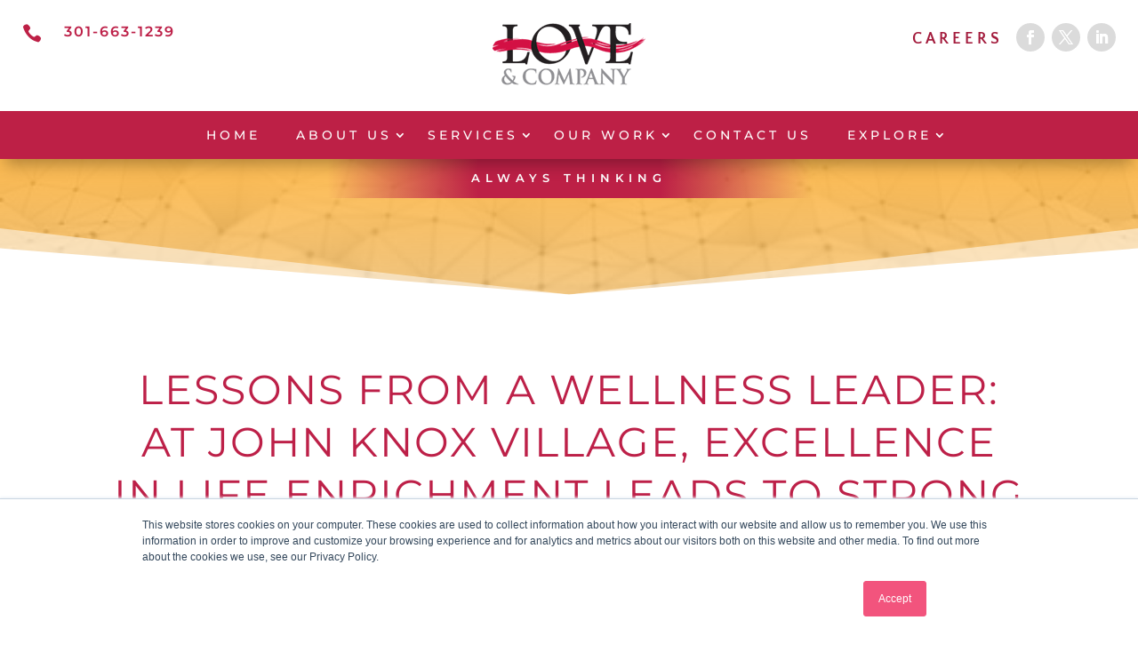

--- FILE ---
content_type: text/css; charset=UTF-8
request_url: https://loveandcompany.com/wp-content/plugins/lc-conferences/css/lc-conferences.css?ver=1.0.0
body_size: 565
content:
/* Add this to your theme's style.css or in a separate CSS file and enqueue it */
:root {
  --lc-conference-grid-gap: 20px;

  --lc-conference-item-background-color: #fff;
  --lc-conference-item-box-shadow: 0px 2px 18px 0px rgba(0, 0, 0, 0.3);
  --lc-conference-item-border-bottom: 5px solid #ffb847;
  --lc-conference-item-background-color-hover: rgba(219,219,219,0.29);

  --lc-conference-info-padding: 20px;

  --lc-conference-title-font-size: 27px;
  --lc-conference-title-font-weight: regular;
  --lc-conference-title-margin: 0 0 1rem 0;
  --lc-conference-title-color: #bd2048;
  --lc-conference-title-font-family: 'Montserrat',Helvetica,Arial,Lucida,sans-serif;

  --lc-conference-date-font-size: 17px;
  --lc-conference-date-font-weight: regular;
  --lc-conference-date-color: #939393!important;
  --lc-conference-date-margin: 0 0 0.5rem 0;
  --lc-conference-date-font-family: 'Montserrat',Helvetica,Arial,Lucida,sans-serif;
  
  --lc-conference-presenting-color: #000;
  --lc-conference-presenting-font-size: 18px;

  --lc-conference-excerpt-color: #000;
  --lc-conference-excerpt-font-family: 'Quattrocento Sans',Helvetica,Arial,Lucida,sans-serif;
  --lc-conference-excerpt-font-size: 1rem;
  --lc-conference-excerpt-margin-bottom: 1rem;

  --lc-conference-button-padding: 15px 16px;
  --lc-conference-button-font-size: 1rem;
  --lc-conference-button-font-weight: regular;
  --lc-conference-button-color: #fff;
  --lc-conference-button-background-color: #bd2046;
  --lc-conference-button-color-hover: #fff;
  --lc-conference-button-background-color-hover: #a31b3c;
  --lc-conference-button-border-radius: 50px;
  --lc-conference-button-font-family: 'Montserrat',Helvetica,Arial,Lucida,sans-serif;
  --lc-conference-button-box-shadow: none; 
  --lc-conference-button-text-transform: uppercase;
  --lc-conference-button-text-decoration: none;
  --lc-conference-button-letter-spacing: 3px;
}

.lc-conferences-grid {
  display: flex;
  flex-wrap: wrap;
  gap: var(--lc-conference-grid-gap, 20px);
}

.lc-conference-item {
  text-align: center;
  transition: 0.3s all;
  background-color: var(--lc-conference-item-background-color, initial);
  box-shadow: var(--lc-conference-item-box-shadow, initial);
  display: flex;
  flex-direction: column;
  border-bottom: var(--lc-conference-item-border-bottom, none);
  width: 100%; /* Default to full width on mobile */
  position: relative;
}

.lc-conference-item .lc-conference-badge {
  position: absolute;
  top: 0;
  right: 0;
  height: 50px;
  width: auto;
}

@media screen and (min-width: 1024px) {
  .lc-conference-item {
    width: calc(33.333% - var(--lc-conference-grid-gap, 20px) * 2 / 3); /* Adjust width for desktop */
  }
}
.lc-conference-item:hover {
  background-color: var(--lc-conference-item-background-color-hover, rgba(219,219,219,0.29)) !important;
}

.lc-conference-item:hover .lc-conference-button span {
  color: var(--lc-conference-button-color-hover, #fff) !important;
  background-color: var(--lc-conference-button-background-color-hover, #fff) !important;
}

.lc-conference-item img {
  width: 100%;
  height: 250px;
  object-fit: contain;
  background-color: var(--lc-conference-item-background-color, initial);
}

.lc-conference-item .lc-conference-info {
  padding: var(--lc-conference-info-padding, initial);
  /* margin-top: var(--lc-conference-info-margin, 20px); */
  display: flex;
  flex-direction: column;
  flex-grow: 1;
}

.lc-conference-item h3.lc-conference-title {
  margin: var(--lc-conference-title-margin, initial);
  font-weight: var(--lc-conference-title-font-weight, initial);
  color: var(--lc-conference-title-color, initial);
  font-family: var(--lc-conference-title-font-family, initial);
  font-size: var(--lc-conference-title-font-size, 1.5rem);
}

.lc-conference-item .lc-conference-date {
  margin: var(--lc-conference-date-margin, initial);
  font-weight: var(--lc-conference-date-font-weight, initial);
  color: var(--lc-conference-date-color, initial);
  font-family: var(--lc-conference-date-font-family, initial);
  font-size: var(--lc-conference-date-font-size, 1rem);
}

.lc-conference-item .lc-conference-presenting {
  color: var(--lc-conference-presenting-color, initial);
  font-size: var(--lc-conference-presenting-font-size, 18px);
}

.lc-conference-item .lc-conference-location {
  margin: var(--lc-conference-location-margin, initial);
  font-weight: var(--lc-conference-location-font-weight, initial);
  color: var(--lc-conference-location-color, initial);
  font-family: var(--lc-conference-location-font-family, initial);
  font-size: var(--lc-conference-title-font-size, 1rem);
}

.lc-conference-item .lc-conference-excerpt {
  color: var(--lc-conference-excerpt-color, initial);
  font-family: var(--lc-conference-excerpt-font-family, initial);
  font-size: var(--lc-conference-excerpt-font-size, 1rem);
  margin-bottom: var(--lc-conference-excerpt-margin-bottom, 1rem);
}

.lc-conference-item .lc-conference-button {
  margin-top: auto;
  display: flex;
  justify-content: center;
  align-items: center;
}

.lc-conference-item .lc-conference-button span {
  font-weight: var(--lc-conference-button-font-weight, initial);
  color: var(--lc-conference-button-color, initial);
  font-family: var(--lc-conference-button-font-family, initial);
  font-size: var(--lc-conference-button-font-size, 1rem);
  padding: var(--lc-conference-button-padding, initial);
  background-color: var(--lc-conference-button-background-color, initial);
  box-shadow: var(--lc-conference-button-box-shadow, initial);
  border-radius: var(--lc-conference-button-border-radius, initial);

  text-transform: var(--lc-conference-button-text-transform, initial);
  text-decoration: var(--lc-conference-button-text-decoration, initial);
  letter-spacing: var(--lc-conference-button-letter-spacing, initial);
}


--- FILE ---
content_type: text/css; charset=UTF-8
request_url: https://loveandcompany.com/wp-content/themes/LoveAndCo/style.css?ver=4.27.5
body_size: 546
content:
/*
 Theme Name:     Love & Company Main Theme
 Theme URI:      https://www.elegantthemes.com/gallery/divi/
 Description:    Divi Child Theme for Love & Company.
 Author:         Love & Company
 Author URI:     http://www.loveandcompany.com
 Template:       Divi
 Version:        2.0.0
*/
 
@import url("../Divi/style.css");
 
/* =Theme customization starts here
------------------------------------------------------- */

.et_pb_text_36.et_pb_text a {
    color: #a31b3c!important;
	background-color: #f1bd43!important;
	text-decoration: none;
}

.et_pb_text_36.et_pb_text a:hover {
    color: #ffffff!important;
}

.et_pb_text_18.et_pb_text a:after {
    padding-top: 5px!important;
}

/*-------------Events Page Styling--------------*/

.event_listitem {
	color: #000;
	padding-bottom: 15px;
	border-bottom: 1px solid #DDDDDD;
}

.event_footer {
	padding-bottom:45px;
}

#event_single_image {
	float: right; 
	width: 50%;
}

img.event_imagethumb {
	width: 22%;
}

p.event_datetimecost {
	margin-top:0;
	color: #666;
}

p.event_datetime {
	text-transform: uppercase;
    font-size: 16px;
}

.event_cat {
	float: right;
	padding: 1px 10px;
	font-size: 14px;
	color: #000;
    border-radius: 30px;
	background-color: #ffb847;
}

@media only screen and (max-device-width: 480px) {
.event_cat {
	float: none;
	margin-bottom: 10px;
	width: auto;
}
    }

/*
.event_cat p [title="Webinars"] {
		float: right;
	padding: 1px 10px;
	font-size: 14px;
	color: #000;
    border-radius: 30px;
	background-color: #000;
}

.event_cat p [title="Conferences"] {
		float: right;
	padding: 1px 10px;
	font-size: 14px;
	color: #000;
    border-radius: 30px;
	background-color: #FBA830;
}

.event_cat p [title="Speaking Engagements"] {
		float: right;
	padding: 1px 10px;
	font-size: 14px;
	color: #000;
    border-radius: 30px;
	background-color: #C10036;
}
*/

#event_maphalf {
	width:100%;
	float:right;
}

#event_maphalf .eme-location-map {
	height: 450px;
}

#event_form {
	width:100%;
}

.event_listitem {
	clear:right;
	padding-top: 50px;
}

.event_listbox h2 a{
	text-decoration:none;
}

.event_listbox {
	display: block;
	width: 75%;
	float:right;
}

.event_end {
	display:block;
	clear:right;
	padding-bottom: 50px;
}

.eme-required-field {
	display:none;
}

#event_form p.small {
	font-size: .8em;
	margin-top:-15px;
	padding-top:0;
}

.eme-rsvp-form input, textarea {
	display: block;
	width: 100%;
	padding: 10px;
	font-size: 1em;
	background-color: #EEEEEE;
	border: none;
}

.eme-rsvp-form select {
	display: block;
	width: 100%;
	padding: 10px;
	font-size: 1em;
	background-color: #EEEEEE;
	border: none;
	border-radius: 0;
}

.eme-rsvp-form input.eme_submit_button {
	display:block;
	background-color: #000;
	padding:10px 25px 10px 25px;
	border: none;
	color: #fff;
	font-size: 1.2em;
	text-decoration: none;
	cursor: pointer;
	width:150px;
}

.eme-rsvp-form input.eme_submit_button:hover {
	background-color: #333;
}

div.eme-rsvp-message {
	background-color: #EEEEEE !important;
	border: 2px solid #ca3a3c !important;
	font-size: 24px !important;
}

.event_locationname {
    float:left;
    background: #ff9d00;
    color: #fff;
    border-radius: 5px;
    line-height: 1em;
    padding: 5px 15px 5px 15px;
    font-size: 18px;
    margin-right: 10px;
}


/* THREE COLUMN PORTFOLIO GRID LAYOUT */

@media only screen and ( min-width: 768px ) {

.three-column-grid .et_pb_grid_item {
width: 31% !important;
margin: 0 3.5% 3.5% 0 !important;
}
 
.three-column-grid .et_pb_grid_item:nth-child(3n) {
margin-right: 0 !important;
}

.three-column-grid .et_pb_grid_item:nth-child(3n+1) {
clear: left;
}

.three-column-grid .et_pb_grid_item:nth-child(4n+1) {
clear: unset !important;
}

}

--- FILE ---
content_type: application/javascript; charset=UTF-8
request_url: https://loveandcompany.com/wp-content/plugins/lc-utils/js/lc-utils.js?ver=6.9
body_size: -284
content:
// Do something with blog tracking here
jQuery(document).ready(function() {

    let postDataEl = $('#lc-post-data');

    if (postDataEl.length > 0) {
        var postEventData = JSON.parse(postDataEl[0].innerText);
        postEventData.event = "post_view";

        if (dataLayer) {
            console.log(postEventData)
            dataLayer.push(postEventData);
        }
    }

});